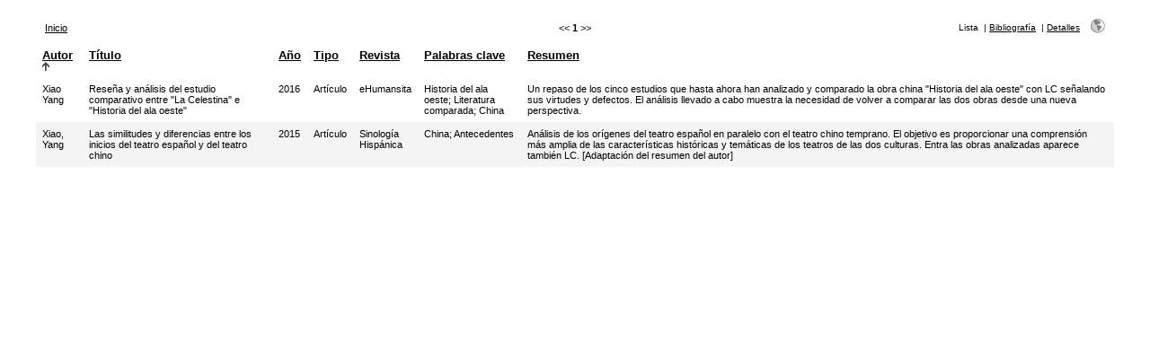

--- FILE ---
content_type: text/html; charset=UTF-8
request_url: https://parnaseo.uv.es/RefBase/search.php?sqlQuery=SELECT%20author%2C%20title%2C%20year%2C%20type%2C%20publication%2C%20keywords%2C%20abstract%20FROM%20refs%20WHERE%20keywords%20RLIKE%20%22China%22%20ORDER%20BY%20author&submit=List&citeStyle=PARNASEO&orderBy=author&headerMsg=&showQuery=0&showLinks=0&formType=sqlSearch&showRows=25&rowOffset=0&client=&viewType=Print
body_size: 11396
content:
<!DOCTYPE HTML PUBLIC "-//W3C//DTD HTML 4.01 Transitional//EN"
		"http://www.w3.org/TR/html4/loose.dtd">
<html>
<head profile="http://a9.com/-/spec/opensearch/1.1/">
	<title>Bibliograf&iacute;a celestinesca -- Query Results</title>
	<meta name="date" content="02-Feb-26">
	<meta name="robots" content="index,follow">
	<meta name="description" lang="en" content="Results from the Bibliograf&iacute;a celestinesca">
	<meta name="keywords" lang="en" content="celestina bibliograf�a bbdd celestinesca">
	<meta http-equiv="content-language" content="es">
	<meta http-equiv="content-type" content="text/html; charset=ISO-8859-1">
	<meta http-equiv="Content-Style-Type" content="text/css">
	<link rel="stylesheet" href="css/style_print.css" type="text/css" title="CSS Definition">
	<link rel="alternate" type="application/rss+xml" href="http://parnaseo.uv.es/RefBase/rss.php?where=keywords%20RLIKE%20%22China%22" title="records where keywords contains 'China'">
	<link rel="unapi-server" type="application/xml" title="unAPI" href="http://parnaseo.uv.es/RefBase/unapi.php">
	<link rel="search" type="application/opensearchdescription+xml" title="Bibliograf&iacute;a celestinesca" href="http://parnaseo.uv.es/RefBase/opensearch.php?operation=explain">
	<script language="JavaScript" type="text/javascript" src="javascript/common.js"></script>
	<script language="JavaScript" type="text/javascript" src="javascript/prototype.js"></script>
	<script language="JavaScript" type="text/javascript" src="javascript/scriptaculous.js?load=effects,controls"></script>
</head>
<body>
<table class="resultnav" align="center" border="0" cellpadding="0" cellspacing="10" width="95%" summary="This table holds browse links that link to the results pages of your query">
<tr>
	<td class="mainnav" align="left" valign="bottom" width="225"><a href="index.php" accesskey="0" title="Vuelta a la p&aacute;gina de inicio [ctrl-0]">Inicio</a></td>
	<td class="pagenav" align="center" valign="bottom">
		&lt;&lt; 
		<b>1</b> 
		&gt;&gt;
	</td>
	<td class="viewnav" align="right" valign="bottom" width="225">
		<div class="resultviews">
			<div class="activeview"><div class="leftview">Lista</div></div>
			&nbsp;|&nbsp;<div class="middleview"><a href="search.php?sqlQuery=SELECT%20author%2C%20title%2C%20type%2C%20year%2C%20publication%2C%20abbrev_journal%2C%20volume%2C%20issue%2C%20pages%2C%20keywords%2C%20abstract%2C%20thesis%2C%20editor%2C%20publisher%2C%20place%2C%20abbrev_series_title%2C%20series_title%2C%20series_editor%2C%20series_volume%2C%20series_issue%2C%20edition%2C%20language%2C%20author_count%2C%20online_publication%2C%20online_citation%2C%20doi%2C%20serial%2C%20area%20FROM%20refs%20WHERE%20keywords%20RLIKE%20%22China%22%20ORDER%20BY%20author&amp;submit=Cite&amp;citeStyle=PARNASEO&amp;citeOrder=&amp;orderBy=author&amp;headerMsg=&amp;showQuery=0&amp;showLinks=0&amp;formType=sqlSearch&amp;showRows=25&amp;rowOffset=0&amp;client=&amp;viewType=Print" accesskey="4" title="Vista de bibliograf&iacute;a [ctrl-4]">Bibliograf&iacute;a</a></div>
			&nbsp;|&nbsp;<div class="rightview"><a href="search.php?sqlQuery=SELECT%20author%2C%20title%2C%20type%2C%20year%2C%20publication%2C%20abbrev_journal%2C%20volume%2C%20issue%2C%20pages%2C%20keywords%2C%20abstract%2C%20address%2C%20corporate_author%2C%20thesis%2C%20publisher%2C%20place%2C%20editor%2C%20language%2C%20summary_language%2C%20orig_title%2C%20series_editor%2C%20series_title%2C%20abbrev_series_title%2C%20series_volume%2C%20series_issue%2C%20edition%2C%20issn%2C%20isbn%2C%20medium%2C%20area%2C%20expedition%2C%20conference%2C%20notes%2C%20approved%2C%20call_number%2C%20serial%20FROM%20refs%20WHERE%20keywords%20RLIKE%20%22China%22%20ORDER%20BY%20author&amp;submit=Display&amp;citeStyle=PARNASEO&amp;citeOrder=&amp;orderBy=author&amp;headerMsg=&amp;showQuery=0&amp;showLinks=0&amp;formType=sqlSearch&amp;showRows=25&amp;rowOffset=0&amp;client=&amp;viewType=Print" accesskey="5" title="Vista detallada [ctrl-5]">Detalles</a></div>
		</div>
		&nbsp;&nbsp;&nbsp;<a class="toggleprint" href="search.php?sqlQuery=SELECT%20author%2C%20title%2C%20year%2C%20type%2C%20publication%2C%20keywords%2C%20abstract%20FROM%20refs%20WHERE%20keywords%20RLIKE%20%22China%22%20ORDER%20BY%20author&amp;submit=List&amp;citeStyle=PARNASEO&amp;citeOrder=&amp;orderBy=author&amp;headerMsg=&amp;showQuery=0&amp;showLinks=1&amp;formType=sqlSearch&amp;showRows=25&amp;rowOffset=0&amp;viewType=Web" accesskey="6"><img src="img/web.gif" alt="web" title="vuelta a la visualizaci&oacute;n web [ctrl-6]" width="16" height="16" hspace="0" border="0"></a>
	</td>
</tr>
</table>
<table id="columns" class="results" align="center" border="0" cellpadding="7" cellspacing="0" width="95%" summary="This table holds the database results for your query">
<tr>
	<th align="left" valign="top"><a href="search.php?sqlQuery=SELECT%20author%2C%20title%2C%20year%2C%20type%2C%20publication%2C%20keywords%2C%20abstract%20FROM%20refs%20WHERE%20keywords%20RLIKE%20%22China%22%20ORDER%20BY%20author%20DESC&amp;submit=List&amp;citeStyle=PARNASEO&amp;orderBy=author&amp;headerMsg=&amp;showQuery=0&amp;showLinks=0&amp;formType=sqlSearch&amp;showRows=25&amp;rowOffset=0&amp;client=&amp;viewType=Print" title="Ordenar por Autor, orden descendente">Autor</a>&nbsp;<img src="img/sort_asc.gif" alt="(up)" title="ordenado por Autor campo, orden ascendente" width="8" height="10" hspace="0" border="0"></th>
	<th align="left" valign="top"><a href="search.php?sqlQuery=SELECT%20author%2C%20title%2C%20year%2C%20type%2C%20publication%2C%20keywords%2C%20abstract%20FROM%20refs%20WHERE%20keywords%20RLIKE%20%22China%22%20ORDER%20BY%20title&amp;submit=List&amp;citeStyle=PARNASEO&amp;orderBy=title&amp;headerMsg=&amp;showQuery=0&amp;showLinks=0&amp;formType=sqlSearch&amp;showRows=25&amp;rowOffset=0&amp;client=&amp;viewType=Print" title="Ordenar por T&iacute;tulo, orden ascendente">T&iacute;tulo</a></th>
	<th align="left" valign="top"><a href="search.php?sqlQuery=SELECT%20author%2C%20title%2C%20year%2C%20type%2C%20publication%2C%20keywords%2C%20abstract%20FROM%20refs%20WHERE%20keywords%20RLIKE%20%22China%22%20ORDER%20BY%20year&amp;submit=List&amp;citeStyle=PARNASEO&amp;orderBy=year&amp;headerMsg=&amp;showQuery=0&amp;showLinks=0&amp;formType=sqlSearch&amp;showRows=25&amp;rowOffset=0&amp;client=&amp;viewType=Print" title="Ordenar por A&ntilde;o, orden ascendente">A&ntilde;o</a></th>
	<th align="left" valign="top"><a href="search.php?sqlQuery=SELECT%20author%2C%20title%2C%20year%2C%20type%2C%20publication%2C%20keywords%2C%20abstract%20FROM%20refs%20WHERE%20keywords%20RLIKE%20%22China%22%20ORDER%20BY%20type&amp;submit=List&amp;citeStyle=PARNASEO&amp;orderBy=type&amp;headerMsg=&amp;showQuery=0&amp;showLinks=0&amp;formType=sqlSearch&amp;showRows=25&amp;rowOffset=0&amp;client=&amp;viewType=Print" title="Ordenar por Tipo, orden ascendente">Tipo</a></th>
	<th align="left" valign="top"><a href="search.php?sqlQuery=SELECT%20author%2C%20title%2C%20year%2C%20type%2C%20publication%2C%20keywords%2C%20abstract%20FROM%20refs%20WHERE%20keywords%20RLIKE%20%22China%22%20ORDER%20BY%20publication&amp;submit=List&amp;citeStyle=PARNASEO&amp;orderBy=publication&amp;headerMsg=&amp;showQuery=0&amp;showLinks=0&amp;formType=sqlSearch&amp;showRows=25&amp;rowOffset=0&amp;client=&amp;viewType=Print" title="Ordenar por Revista, orden ascendente">Revista</a></th>
	<th align="left" valign="top"><a href="search.php?sqlQuery=SELECT%20author%2C%20title%2C%20year%2C%20type%2C%20publication%2C%20keywords%2C%20abstract%20FROM%20refs%20WHERE%20keywords%20RLIKE%20%22China%22%20ORDER%20BY%20keywords&amp;submit=List&amp;citeStyle=PARNASEO&amp;orderBy=keywords&amp;headerMsg=&amp;showQuery=0&amp;showLinks=0&amp;formType=sqlSearch&amp;showRows=25&amp;rowOffset=0&amp;client=&amp;viewType=Print" title="Ordenar por Palabras clave, orden ascendente">Palabras clave</a></th>
	<th align="left" valign="top"><a href="search.php?sqlQuery=SELECT%20author%2C%20title%2C%20year%2C%20type%2C%20publication%2C%20keywords%2C%20abstract%20FROM%20refs%20WHERE%20keywords%20RLIKE%20%22China%22%20ORDER%20BY%20abstract&amp;submit=List&amp;citeStyle=PARNASEO&amp;orderBy=abstract&amp;headerMsg=&amp;showQuery=0&amp;showLinks=0&amp;formType=sqlSearch&amp;showRows=25&amp;rowOffset=0&amp;client=&amp;viewType=Print" title="Ordenar por Resumen, orden ascendente">Resumen</a></th>
</tr>
<tr class="even">
	<td valign="top"><span class="itemlinks"><a href="show.php?viewType=Print&amp;showLinks=0&amp;author=Xiao%20Yang" title="Busca en el campo Autor por: Xiao Yang">Xiao Yang</a></span></td>
	<td valign="top">Rese&ntilde;a y an&aacute;lisis del estudio comparativo entre &quot;La Celestina&quot; e &quot;Historia del ala oeste&quot;</td>
	<td valign="top"><span class="itemlinks"><a href="show.php?viewType=Print&amp;showLinks=0&amp;year=2016" title="Busca en el campo A&ntilde;o por: 2016">2016</a></span></td>
	<td valign="top">Art&iacute;culo</td>
	<td valign="top"><span class="itemlinks"><a href="show.php?viewType=Print&amp;showLinks=0&amp;publication=eHumansita" title="Busca en el campo Revista por: eHumansita">eHumansita</a></span></td>
	<td valign="top"><span class="itemlinks"><a href="show.php?viewType=Print&amp;showLinks=0&amp;keywords=Historia%20del%20ala%20oeste" title="Busca en el campo Palabras clave por: Historia del ala oeste">Historia del ala oeste</a>; <a href="show.php?viewType=Print&amp;showLinks=0&amp;keywords=Literatura%20comparada" title="Busca en el campo Palabras clave por: Literatura comparada">Literatura comparada</a>; <a href="show.php?viewType=Print&amp;showLinks=0&amp;keywords=China" title="Busca en el campo Palabras clave por: China">China</a></span></td>
	<td valign="top">Un repaso de los cinco estudios que hasta ahora han analizado y comparado la obra china &quot;Historia del ala oeste&quot; con LC se&ntilde;alando sus virtudes y defectos. El an&aacute;lisis llevado a cabo muestra la necesidad de volver a comparar las dos obras desde una nueva perspectiva.</td>
</tr>
<tr class="odd">
	<td valign="top"><span class="itemlinks"><a href="show.php?viewType=Print&amp;showLinks=0&amp;author=Xiao%2C%20Yang" title="Busca en el campo Autor por: Xiao, Yang">Xiao, Yang</a></span></td>
	<td valign="top">Las similitudes y diferencias entre los inicios del teatro espa&ntilde;ol y del teatro chino</td>
	<td valign="top"><span class="itemlinks"><a href="show.php?viewType=Print&amp;showLinks=0&amp;year=2015" title="Busca en el campo A&ntilde;o por: 2015">2015</a></span></td>
	<td valign="top">Art&iacute;culo</td>
	<td valign="top"><span class="itemlinks"><a href="show.php?viewType=Print&amp;showLinks=0&amp;publication=Sinolog%EDa%20Hisp%E1nica" title="Busca en el campo Revista por: Sinolog&iacute;a Hisp&aacute;nica">Sinolog&iacute;a Hisp&aacute;nica</a></span></td>
	<td valign="top"><span class="itemlinks"><a href="show.php?viewType=Print&amp;showLinks=0&amp;keywords=China" title="Busca en el campo Palabras clave por: China">China</a>; <a href="show.php?viewType=Print&amp;showLinks=0&amp;keywords=Antecedentes" title="Busca en el campo Palabras clave por: Antecedentes">Antecedentes</a></span></td>
	<td valign="top">An&aacute;lisis de los or&iacute;genes del teatro espa&ntilde;ol en paralelo con el teatro chino temprano. El objetivo es proporcionar una comprensi&oacute;n m&aacute;s amplia de las caracter&iacute;sticas hist&oacute;ricas y tem&aacute;ticas de los teatros de las dos culturas. Entra las obras analizadas aparece tambi&eacute;n LC. [Adaptaci&oacute;n del resumen del autor]</td>
</tr>
</table>
</body>
</html>
